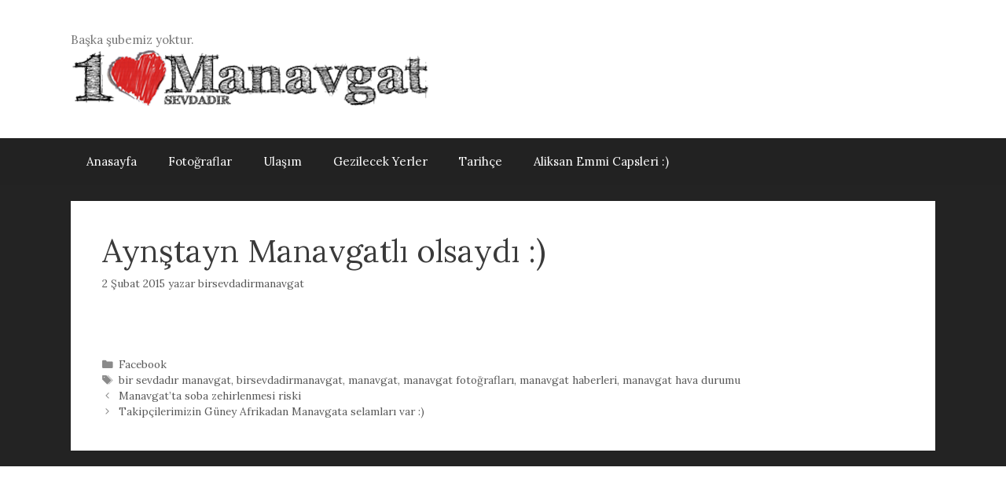

--- FILE ---
content_type: text/html; charset=UTF-8
request_url: https://birsevdadirmanavgat.com/aynstayn-manavgatli-olsaydi/
body_size: 10480
content:
<!DOCTYPE html>
<html lang="tr">
<head>
	<meta charset="UTF-8">
	<meta name='robots' content='index, follow, max-image-preview:large, max-snippet:-1, max-video-preview:-1' />
	<style>img:is([sizes="auto" i], [sizes^="auto," i]) { contain-intrinsic-size: 3000px 1500px }</style>
	<meta name="viewport" content="width=device-width, initial-scale=1"><!-- Jetpack Site Verification Tags -->
<meta name="google-site-verification" content="eFLUp4T28lPlVo5ULJ7IZIhwH_iK8eJ_ZdyVo8YRDJw" />
<meta name="msvalidate.01" content="EBB5D181B9ED38C57DFB64F90075371D" />

	<!-- This site is optimized with the Yoast SEO plugin v26.8 - https://yoast.com/product/yoast-seo-wordpress/ -->
	<title>Aynştayn Manavgatlı olsaydı :) | Bir Sevdadır Manavgat</title>
	<meta name="description" content="Manavgat haberleri, sosyal medya paylaşımları, hava durumu, turizm, şelalesi, köprüsü ve gezilecek yerleri" />
	<link rel="canonical" href="https://birsevdadirmanavgat.com/aynstayn-manavgatli-olsaydi/" />
	<meta property="og:locale" content="tr_TR" />
	<meta property="og:type" content="article" />
	<meta property="og:title" content="Aynştayn Manavgatlı olsaydı :) | Bir Sevdadır Manavgat" />
	<meta property="og:description" content="Manavgat haberleri, sosyal medya paylaşımları, hava durumu, turizm, şelalesi, köprüsü ve gezilecek yerleri" />
	<meta property="og:url" content="https://birsevdadirmanavgat.com/aynstayn-manavgatli-olsaydi/" />
	<meta property="og:site_name" content="Bir Sevdadır Manavgat" />
	<meta property="article:publisher" content="https://www.facebook.com/birsevdadrmanavgat" />
	<meta property="article:published_time" content="2015-02-02T21:00:42+00:00" />
	<meta property="article:modified_time" content="2015-02-04T20:59:36+00:00" />
	<meta property="og:image" content="https://ift.tt/1zvCWKN" />
	<meta name="author" content="birsevdadirmanavgat" />
	<meta name="twitter:card" content="summary_large_image" />
	<meta name="twitter:creator" content="@brsvddrmnvgt" />
	<meta name="twitter:site" content="@brsvddrmnvgt" />
	<meta name="twitter:label1" content="Yazan:" />
	<meta name="twitter:data1" content="birsevdadirmanavgat" />
	<script type="application/ld+json" class="yoast-schema-graph">{"@context":"https://schema.org","@graph":[{"@type":"Article","@id":"https://birsevdadirmanavgat.com/aynstayn-manavgatli-olsaydi/#article","isPartOf":{"@id":"https://birsevdadirmanavgat.com/aynstayn-manavgatli-olsaydi/"},"author":{"name":"birsevdadirmanavgat","@id":"https://birsevdadirmanavgat.com/#/schema/person/ca90c37bce3d981b834cc99e41449b11"},"headline":"Aynştayn Manavgatlı olsaydı :)","datePublished":"2015-02-02T21:00:42+00:00","dateModified":"2015-02-04T20:59:36+00:00","mainEntityOfPage":{"@id":"https://birsevdadirmanavgat.com/aynstayn-manavgatli-olsaydi/"},"wordCount":4,"publisher":{"@id":"https://birsevdadirmanavgat.com/#organization"},"image":{"@id":"https://birsevdadirmanavgat.com/aynstayn-manavgatli-olsaydi/#primaryimage"},"thumbnailUrl":"http://ift.tt/1zvCWKN","keywords":["bir sevdadır manavgat","birsevdadirmanavgat","manavgat","manavgat fotoğrafları","manavgat haberleri","manavgat hava durumu"],"articleSection":["Facebook"],"inLanguage":"tr"},{"@type":"WebPage","@id":"https://birsevdadirmanavgat.com/aynstayn-manavgatli-olsaydi/","url":"https://birsevdadirmanavgat.com/aynstayn-manavgatli-olsaydi/","name":"Aynştayn Manavgatlı olsaydı :) | Bir Sevdadır Manavgat","isPartOf":{"@id":"https://birsevdadirmanavgat.com/#website"},"primaryImageOfPage":{"@id":"https://birsevdadirmanavgat.com/aynstayn-manavgatli-olsaydi/#primaryimage"},"image":{"@id":"https://birsevdadirmanavgat.com/aynstayn-manavgatli-olsaydi/#primaryimage"},"thumbnailUrl":"http://ift.tt/1zvCWKN","datePublished":"2015-02-02T21:00:42+00:00","dateModified":"2015-02-04T20:59:36+00:00","description":"Manavgat haberleri, sosyal medya paylaşımları, hava durumu, turizm, şelalesi, köprüsü ve gezilecek yerleri","breadcrumb":{"@id":"https://birsevdadirmanavgat.com/aynstayn-manavgatli-olsaydi/#breadcrumb"},"inLanguage":"tr","potentialAction":[{"@type":"ReadAction","target":["https://birsevdadirmanavgat.com/aynstayn-manavgatli-olsaydi/"]}]},{"@type":"ImageObject","inLanguage":"tr","@id":"https://birsevdadirmanavgat.com/aynstayn-manavgatli-olsaydi/#primaryimage","url":"http://ift.tt/1zvCWKN","contentUrl":"http://ift.tt/1zvCWKN"},{"@type":"BreadcrumbList","@id":"https://birsevdadirmanavgat.com/aynstayn-manavgatli-olsaydi/#breadcrumb","itemListElement":[{"@type":"ListItem","position":1,"name":"Ana Sayfa","item":"https://birsevdadirmanavgat.com/"},{"@type":"ListItem","position":2,"name":"Aynştayn Manavgatlı olsaydı :)"}]},{"@type":"WebSite","@id":"https://birsevdadirmanavgat.com/#website","url":"https://birsevdadirmanavgat.com/","name":"Bir Sevdadır Manavgat","description":"Başka şubemiz yoktur.","publisher":{"@id":"https://birsevdadirmanavgat.com/#organization"},"potentialAction":[{"@type":"SearchAction","target":{"@type":"EntryPoint","urlTemplate":"https://birsevdadirmanavgat.com/?s={search_term_string}"},"query-input":{"@type":"PropertyValueSpecification","valueRequired":true,"valueName":"search_term_string"}}],"inLanguage":"tr"},{"@type":"Organization","@id":"https://birsevdadirmanavgat.com/#organization","name":"Bir Sevdadır Manavgat","url":"https://birsevdadirmanavgat.com/","logo":{"@type":"ImageObject","inLanguage":"tr","@id":"https://birsevdadirmanavgat.com/#/schema/logo/image/","url":"https://i0.wp.com/birsevdadirmanavgat.com/wp-content/uploads/2015/07/logo2.png?fit=458%2C74&ssl=1","contentUrl":"https://i0.wp.com/birsevdadirmanavgat.com/wp-content/uploads/2015/07/logo2.png?fit=458%2C74&ssl=1","width":458,"height":74,"caption":"Bir Sevdadır Manavgat"},"image":{"@id":"https://birsevdadirmanavgat.com/#/schema/logo/image/"},"sameAs":["https://www.facebook.com/birsevdadrmanavgat","https://x.com/brsvddrmnvgt","http://instagram.com/birsevdadirmanavgat","http://pinterest.com/brsvddrmnvgt","http://youtube.com/c/Birsevdadirmanavgatt"]},{"@type":"Person","@id":"https://birsevdadirmanavgat.com/#/schema/person/ca90c37bce3d981b834cc99e41449b11","name":"birsevdadirmanavgat","image":{"@type":"ImageObject","inLanguage":"tr","@id":"https://birsevdadirmanavgat.com/#/schema/person/image/","url":"https://secure.gravatar.com/avatar/bcde6d094b4a08bb672d04e5a1d48f8e938d17b9eeb9ea3c40082c0e911f3d96?s=96&d=mm&r=g","contentUrl":"https://secure.gravatar.com/avatar/bcde6d094b4a08bb672d04e5a1d48f8e938d17b9eeb9ea3c40082c0e911f3d96?s=96&d=mm&r=g","caption":"birsevdadirmanavgat"},"url":"https://birsevdadirmanavgat.com/author/birsevdadirmanavgat/"}]}</script>
	<!-- / Yoast SEO plugin. -->


<link rel='dns-prefetch' href='//stats.wp.com' />
<link href='https://fonts.gstatic.com' crossorigin rel='preconnect' />
<link href='https://fonts.googleapis.com' crossorigin rel='preconnect' />
<link rel='preconnect' href='//c0.wp.com' />
<link rel='preconnect' href='//i0.wp.com' />
<link rel="alternate" type="application/rss+xml" title="Bir Sevdadır Manavgat &raquo; akışı" href="https://birsevdadirmanavgat.com/feed/" />
<link rel="alternate" type="application/rss+xml" title="Bir Sevdadır Manavgat &raquo; yorum akışı" href="https://birsevdadirmanavgat.com/comments/feed/" />
<link rel="alternate" type="application/rss+xml" title="Bir Sevdadır Manavgat &raquo; Aynştayn Manavgatlı olsaydı :) yorum akışı" href="https://birsevdadirmanavgat.com/aynstayn-manavgatli-olsaydi/feed/" />
<script>
window._wpemojiSettings = {"baseUrl":"https:\/\/s.w.org\/images\/core\/emoji\/16.0.1\/72x72\/","ext":".png","svgUrl":"https:\/\/s.w.org\/images\/core\/emoji\/16.0.1\/svg\/","svgExt":".svg","source":{"concatemoji":"https:\/\/birsevdadirmanavgat.com\/wp-includes\/js\/wp-emoji-release.min.js?ver=31e9fa402cba433fc33c4db6d142c805"}};
/*! This file is auto-generated */
!function(s,n){var o,i,e;function c(e){try{var t={supportTests:e,timestamp:(new Date).valueOf()};sessionStorage.setItem(o,JSON.stringify(t))}catch(e){}}function p(e,t,n){e.clearRect(0,0,e.canvas.width,e.canvas.height),e.fillText(t,0,0);var t=new Uint32Array(e.getImageData(0,0,e.canvas.width,e.canvas.height).data),a=(e.clearRect(0,0,e.canvas.width,e.canvas.height),e.fillText(n,0,0),new Uint32Array(e.getImageData(0,0,e.canvas.width,e.canvas.height).data));return t.every(function(e,t){return e===a[t]})}function u(e,t){e.clearRect(0,0,e.canvas.width,e.canvas.height),e.fillText(t,0,0);for(var n=e.getImageData(16,16,1,1),a=0;a<n.data.length;a++)if(0!==n.data[a])return!1;return!0}function f(e,t,n,a){switch(t){case"flag":return n(e,"\ud83c\udff3\ufe0f\u200d\u26a7\ufe0f","\ud83c\udff3\ufe0f\u200b\u26a7\ufe0f")?!1:!n(e,"\ud83c\udde8\ud83c\uddf6","\ud83c\udde8\u200b\ud83c\uddf6")&&!n(e,"\ud83c\udff4\udb40\udc67\udb40\udc62\udb40\udc65\udb40\udc6e\udb40\udc67\udb40\udc7f","\ud83c\udff4\u200b\udb40\udc67\u200b\udb40\udc62\u200b\udb40\udc65\u200b\udb40\udc6e\u200b\udb40\udc67\u200b\udb40\udc7f");case"emoji":return!a(e,"\ud83e\udedf")}return!1}function g(e,t,n,a){var r="undefined"!=typeof WorkerGlobalScope&&self instanceof WorkerGlobalScope?new OffscreenCanvas(300,150):s.createElement("canvas"),o=r.getContext("2d",{willReadFrequently:!0}),i=(o.textBaseline="top",o.font="600 32px Arial",{});return e.forEach(function(e){i[e]=t(o,e,n,a)}),i}function t(e){var t=s.createElement("script");t.src=e,t.defer=!0,s.head.appendChild(t)}"undefined"!=typeof Promise&&(o="wpEmojiSettingsSupports",i=["flag","emoji"],n.supports={everything:!0,everythingExceptFlag:!0},e=new Promise(function(e){s.addEventListener("DOMContentLoaded",e,{once:!0})}),new Promise(function(t){var n=function(){try{var e=JSON.parse(sessionStorage.getItem(o));if("object"==typeof e&&"number"==typeof e.timestamp&&(new Date).valueOf()<e.timestamp+604800&&"object"==typeof e.supportTests)return e.supportTests}catch(e){}return null}();if(!n){if("undefined"!=typeof Worker&&"undefined"!=typeof OffscreenCanvas&&"undefined"!=typeof URL&&URL.createObjectURL&&"undefined"!=typeof Blob)try{var e="postMessage("+g.toString()+"("+[JSON.stringify(i),f.toString(),p.toString(),u.toString()].join(",")+"));",a=new Blob([e],{type:"text/javascript"}),r=new Worker(URL.createObjectURL(a),{name:"wpTestEmojiSupports"});return void(r.onmessage=function(e){c(n=e.data),r.terminate(),t(n)})}catch(e){}c(n=g(i,f,p,u))}t(n)}).then(function(e){for(var t in e)n.supports[t]=e[t],n.supports.everything=n.supports.everything&&n.supports[t],"flag"!==t&&(n.supports.everythingExceptFlag=n.supports.everythingExceptFlag&&n.supports[t]);n.supports.everythingExceptFlag=n.supports.everythingExceptFlag&&!n.supports.flag,n.DOMReady=!1,n.readyCallback=function(){n.DOMReady=!0}}).then(function(){return e}).then(function(){var e;n.supports.everything||(n.readyCallback(),(e=n.source||{}).concatemoji?t(e.concatemoji):e.wpemoji&&e.twemoji&&(t(e.twemoji),t(e.wpemoji)))}))}((window,document),window._wpemojiSettings);
</script>
<link rel='stylesheet' id='generate-fonts-css' href='//fonts.googleapis.com/css?family=Lora:regular,italic,700,700italic' media='all' />
<style id='wp-emoji-styles-inline-css'>

	img.wp-smiley, img.emoji {
		display: inline !important;
		border: none !important;
		box-shadow: none !important;
		height: 1em !important;
		width: 1em !important;
		margin: 0 0.07em !important;
		vertical-align: -0.1em !important;
		background: none !important;
		padding: 0 !important;
	}
</style>
<link rel='stylesheet' id='wp-block-library-css' href='https://c0.wp.com/c/6.8.3/wp-includes/css/dist/block-library/style.min.css' media='all' />
<style id='classic-theme-styles-inline-css'>
/*! This file is auto-generated */
.wp-block-button__link{color:#fff;background-color:#32373c;border-radius:9999px;box-shadow:none;text-decoration:none;padding:calc(.667em + 2px) calc(1.333em + 2px);font-size:1.125em}.wp-block-file__button{background:#32373c;color:#fff;text-decoration:none}
</style>
<link rel='stylesheet' id='mediaelement-css' href='https://c0.wp.com/c/6.8.3/wp-includes/js/mediaelement/mediaelementplayer-legacy.min.css' media='all' />
<link rel='stylesheet' id='wp-mediaelement-css' href='https://c0.wp.com/c/6.8.3/wp-includes/js/mediaelement/wp-mediaelement.min.css' media='all' />
<style id='jetpack-sharing-buttons-style-inline-css'>
.jetpack-sharing-buttons__services-list{display:flex;flex-direction:row;flex-wrap:wrap;gap:0;list-style-type:none;margin:5px;padding:0}.jetpack-sharing-buttons__services-list.has-small-icon-size{font-size:12px}.jetpack-sharing-buttons__services-list.has-normal-icon-size{font-size:16px}.jetpack-sharing-buttons__services-list.has-large-icon-size{font-size:24px}.jetpack-sharing-buttons__services-list.has-huge-icon-size{font-size:36px}@media print{.jetpack-sharing-buttons__services-list{display:none!important}}.editor-styles-wrapper .wp-block-jetpack-sharing-buttons{gap:0;padding-inline-start:0}ul.jetpack-sharing-buttons__services-list.has-background{padding:1.25em 2.375em}
</style>
<style id='global-styles-inline-css'>
:root{--wp--preset--aspect-ratio--square: 1;--wp--preset--aspect-ratio--4-3: 4/3;--wp--preset--aspect-ratio--3-4: 3/4;--wp--preset--aspect-ratio--3-2: 3/2;--wp--preset--aspect-ratio--2-3: 2/3;--wp--preset--aspect-ratio--16-9: 16/9;--wp--preset--aspect-ratio--9-16: 9/16;--wp--preset--color--black: #000000;--wp--preset--color--cyan-bluish-gray: #abb8c3;--wp--preset--color--white: #ffffff;--wp--preset--color--pale-pink: #f78da7;--wp--preset--color--vivid-red: #cf2e2e;--wp--preset--color--luminous-vivid-orange: #ff6900;--wp--preset--color--luminous-vivid-amber: #fcb900;--wp--preset--color--light-green-cyan: #7bdcb5;--wp--preset--color--vivid-green-cyan: #00d084;--wp--preset--color--pale-cyan-blue: #8ed1fc;--wp--preset--color--vivid-cyan-blue: #0693e3;--wp--preset--color--vivid-purple: #9b51e0;--wp--preset--color--contrast: var(--contrast);--wp--preset--color--contrast-2: var(--contrast-2);--wp--preset--color--contrast-3: var(--contrast-3);--wp--preset--color--base: var(--base);--wp--preset--color--base-2: var(--base-2);--wp--preset--color--base-3: var(--base-3);--wp--preset--color--accent: var(--accent);--wp--preset--gradient--vivid-cyan-blue-to-vivid-purple: linear-gradient(135deg,rgba(6,147,227,1) 0%,rgb(155,81,224) 100%);--wp--preset--gradient--light-green-cyan-to-vivid-green-cyan: linear-gradient(135deg,rgb(122,220,180) 0%,rgb(0,208,130) 100%);--wp--preset--gradient--luminous-vivid-amber-to-luminous-vivid-orange: linear-gradient(135deg,rgba(252,185,0,1) 0%,rgba(255,105,0,1) 100%);--wp--preset--gradient--luminous-vivid-orange-to-vivid-red: linear-gradient(135deg,rgba(255,105,0,1) 0%,rgb(207,46,46) 100%);--wp--preset--gradient--very-light-gray-to-cyan-bluish-gray: linear-gradient(135deg,rgb(238,238,238) 0%,rgb(169,184,195) 100%);--wp--preset--gradient--cool-to-warm-spectrum: linear-gradient(135deg,rgb(74,234,220) 0%,rgb(151,120,209) 20%,rgb(207,42,186) 40%,rgb(238,44,130) 60%,rgb(251,105,98) 80%,rgb(254,248,76) 100%);--wp--preset--gradient--blush-light-purple: linear-gradient(135deg,rgb(255,206,236) 0%,rgb(152,150,240) 100%);--wp--preset--gradient--blush-bordeaux: linear-gradient(135deg,rgb(254,205,165) 0%,rgb(254,45,45) 50%,rgb(107,0,62) 100%);--wp--preset--gradient--luminous-dusk: linear-gradient(135deg,rgb(255,203,112) 0%,rgb(199,81,192) 50%,rgb(65,88,208) 100%);--wp--preset--gradient--pale-ocean: linear-gradient(135deg,rgb(255,245,203) 0%,rgb(182,227,212) 50%,rgb(51,167,181) 100%);--wp--preset--gradient--electric-grass: linear-gradient(135deg,rgb(202,248,128) 0%,rgb(113,206,126) 100%);--wp--preset--gradient--midnight: linear-gradient(135deg,rgb(2,3,129) 0%,rgb(40,116,252) 100%);--wp--preset--font-size--small: 13px;--wp--preset--font-size--medium: 20px;--wp--preset--font-size--large: 36px;--wp--preset--font-size--x-large: 42px;--wp--preset--spacing--20: 0.44rem;--wp--preset--spacing--30: 0.67rem;--wp--preset--spacing--40: 1rem;--wp--preset--spacing--50: 1.5rem;--wp--preset--spacing--60: 2.25rem;--wp--preset--spacing--70: 3.38rem;--wp--preset--spacing--80: 5.06rem;--wp--preset--shadow--natural: 6px 6px 9px rgba(0, 0, 0, 0.2);--wp--preset--shadow--deep: 12px 12px 50px rgba(0, 0, 0, 0.4);--wp--preset--shadow--sharp: 6px 6px 0px rgba(0, 0, 0, 0.2);--wp--preset--shadow--outlined: 6px 6px 0px -3px rgba(255, 255, 255, 1), 6px 6px rgba(0, 0, 0, 1);--wp--preset--shadow--crisp: 6px 6px 0px rgba(0, 0, 0, 1);}:where(.is-layout-flex){gap: 0.5em;}:where(.is-layout-grid){gap: 0.5em;}body .is-layout-flex{display: flex;}.is-layout-flex{flex-wrap: wrap;align-items: center;}.is-layout-flex > :is(*, div){margin: 0;}body .is-layout-grid{display: grid;}.is-layout-grid > :is(*, div){margin: 0;}:where(.wp-block-columns.is-layout-flex){gap: 2em;}:where(.wp-block-columns.is-layout-grid){gap: 2em;}:where(.wp-block-post-template.is-layout-flex){gap: 1.25em;}:where(.wp-block-post-template.is-layout-grid){gap: 1.25em;}.has-black-color{color: var(--wp--preset--color--black) !important;}.has-cyan-bluish-gray-color{color: var(--wp--preset--color--cyan-bluish-gray) !important;}.has-white-color{color: var(--wp--preset--color--white) !important;}.has-pale-pink-color{color: var(--wp--preset--color--pale-pink) !important;}.has-vivid-red-color{color: var(--wp--preset--color--vivid-red) !important;}.has-luminous-vivid-orange-color{color: var(--wp--preset--color--luminous-vivid-orange) !important;}.has-luminous-vivid-amber-color{color: var(--wp--preset--color--luminous-vivid-amber) !important;}.has-light-green-cyan-color{color: var(--wp--preset--color--light-green-cyan) !important;}.has-vivid-green-cyan-color{color: var(--wp--preset--color--vivid-green-cyan) !important;}.has-pale-cyan-blue-color{color: var(--wp--preset--color--pale-cyan-blue) !important;}.has-vivid-cyan-blue-color{color: var(--wp--preset--color--vivid-cyan-blue) !important;}.has-vivid-purple-color{color: var(--wp--preset--color--vivid-purple) !important;}.has-black-background-color{background-color: var(--wp--preset--color--black) !important;}.has-cyan-bluish-gray-background-color{background-color: var(--wp--preset--color--cyan-bluish-gray) !important;}.has-white-background-color{background-color: var(--wp--preset--color--white) !important;}.has-pale-pink-background-color{background-color: var(--wp--preset--color--pale-pink) !important;}.has-vivid-red-background-color{background-color: var(--wp--preset--color--vivid-red) !important;}.has-luminous-vivid-orange-background-color{background-color: var(--wp--preset--color--luminous-vivid-orange) !important;}.has-luminous-vivid-amber-background-color{background-color: var(--wp--preset--color--luminous-vivid-amber) !important;}.has-light-green-cyan-background-color{background-color: var(--wp--preset--color--light-green-cyan) !important;}.has-vivid-green-cyan-background-color{background-color: var(--wp--preset--color--vivid-green-cyan) !important;}.has-pale-cyan-blue-background-color{background-color: var(--wp--preset--color--pale-cyan-blue) !important;}.has-vivid-cyan-blue-background-color{background-color: var(--wp--preset--color--vivid-cyan-blue) !important;}.has-vivid-purple-background-color{background-color: var(--wp--preset--color--vivid-purple) !important;}.has-black-border-color{border-color: var(--wp--preset--color--black) !important;}.has-cyan-bluish-gray-border-color{border-color: var(--wp--preset--color--cyan-bluish-gray) !important;}.has-white-border-color{border-color: var(--wp--preset--color--white) !important;}.has-pale-pink-border-color{border-color: var(--wp--preset--color--pale-pink) !important;}.has-vivid-red-border-color{border-color: var(--wp--preset--color--vivid-red) !important;}.has-luminous-vivid-orange-border-color{border-color: var(--wp--preset--color--luminous-vivid-orange) !important;}.has-luminous-vivid-amber-border-color{border-color: var(--wp--preset--color--luminous-vivid-amber) !important;}.has-light-green-cyan-border-color{border-color: var(--wp--preset--color--light-green-cyan) !important;}.has-vivid-green-cyan-border-color{border-color: var(--wp--preset--color--vivid-green-cyan) !important;}.has-pale-cyan-blue-border-color{border-color: var(--wp--preset--color--pale-cyan-blue) !important;}.has-vivid-cyan-blue-border-color{border-color: var(--wp--preset--color--vivid-cyan-blue) !important;}.has-vivid-purple-border-color{border-color: var(--wp--preset--color--vivid-purple) !important;}.has-vivid-cyan-blue-to-vivid-purple-gradient-background{background: var(--wp--preset--gradient--vivid-cyan-blue-to-vivid-purple) !important;}.has-light-green-cyan-to-vivid-green-cyan-gradient-background{background: var(--wp--preset--gradient--light-green-cyan-to-vivid-green-cyan) !important;}.has-luminous-vivid-amber-to-luminous-vivid-orange-gradient-background{background: var(--wp--preset--gradient--luminous-vivid-amber-to-luminous-vivid-orange) !important;}.has-luminous-vivid-orange-to-vivid-red-gradient-background{background: var(--wp--preset--gradient--luminous-vivid-orange-to-vivid-red) !important;}.has-very-light-gray-to-cyan-bluish-gray-gradient-background{background: var(--wp--preset--gradient--very-light-gray-to-cyan-bluish-gray) !important;}.has-cool-to-warm-spectrum-gradient-background{background: var(--wp--preset--gradient--cool-to-warm-spectrum) !important;}.has-blush-light-purple-gradient-background{background: var(--wp--preset--gradient--blush-light-purple) !important;}.has-blush-bordeaux-gradient-background{background: var(--wp--preset--gradient--blush-bordeaux) !important;}.has-luminous-dusk-gradient-background{background: var(--wp--preset--gradient--luminous-dusk) !important;}.has-pale-ocean-gradient-background{background: var(--wp--preset--gradient--pale-ocean) !important;}.has-electric-grass-gradient-background{background: var(--wp--preset--gradient--electric-grass) !important;}.has-midnight-gradient-background{background: var(--wp--preset--gradient--midnight) !important;}.has-small-font-size{font-size: var(--wp--preset--font-size--small) !important;}.has-medium-font-size{font-size: var(--wp--preset--font-size--medium) !important;}.has-large-font-size{font-size: var(--wp--preset--font-size--large) !important;}.has-x-large-font-size{font-size: var(--wp--preset--font-size--x-large) !important;}
:where(.wp-block-post-template.is-layout-flex){gap: 1.25em;}:where(.wp-block-post-template.is-layout-grid){gap: 1.25em;}
:where(.wp-block-columns.is-layout-flex){gap: 2em;}:where(.wp-block-columns.is-layout-grid){gap: 2em;}
:root :where(.wp-block-pullquote){font-size: 1.5em;line-height: 1.6;}
</style>
<link rel='stylesheet' id='generate-style-grid-css' href='https://birsevdadirmanavgat.com/wp-content/themes/generatepress/assets/css/unsemantic-grid.min.css?ver=3.6.0' media='all' />
<link rel='stylesheet' id='generate-style-css' href='https://birsevdadirmanavgat.com/wp-content/themes/generatepress/assets/css/style.min.css?ver=3.6.0' media='all' />
<style id='generate-style-inline-css'>
body{background-color:#232323;color:#3a3a3a;}a{color:#1e73be;}a:hover, a:focus, a:active{color:#000000;}body .grid-container{max-width:1100px;}.wp-block-group__inner-container{max-width:1100px;margin-left:auto;margin-right:auto;}:root{--contrast:#222222;--contrast-2:#575760;--contrast-3:#b2b2be;--base:#f0f0f0;--base-2:#f7f8f9;--base-3:#ffffff;--accent:#1e73be;}:root .has-contrast-color{color:var(--contrast);}:root .has-contrast-background-color{background-color:var(--contrast);}:root .has-contrast-2-color{color:var(--contrast-2);}:root .has-contrast-2-background-color{background-color:var(--contrast-2);}:root .has-contrast-3-color{color:var(--contrast-3);}:root .has-contrast-3-background-color{background-color:var(--contrast-3);}:root .has-base-color{color:var(--base);}:root .has-base-background-color{background-color:var(--base);}:root .has-base-2-color{color:var(--base-2);}:root .has-base-2-background-color{background-color:var(--base-2);}:root .has-base-3-color{color:var(--base-3);}:root .has-base-3-background-color{background-color:var(--base-3);}:root .has-accent-color{color:var(--accent);}:root .has-accent-background-color{background-color:var(--accent);}body, button, input, select, textarea{font-family:"Lora", serif;font-size:16px;}body{line-height:1.5;}.entry-content > [class*="wp-block-"]:not(:last-child):not(.wp-block-heading){margin-bottom:1.5em;}.main-title{font-size:45px;}.main-navigation .main-nav ul ul li a{font-size:14px;}.sidebar .widget, .footer-widgets .widget{font-size:17px;}h1{font-weight:300;font-size:40px;}h2{font-weight:300;font-size:30px;}h3{font-size:20px;}h4{font-size:inherit;}h5{font-size:inherit;}@media (max-width:768px){.main-title{font-size:30px;}h1{font-size:30px;}h2{font-size:25px;}}.top-bar{background-color:#636363;color:#ffffff;}.top-bar a{color:#ffffff;}.top-bar a:hover{color:#303030;}.site-header{background-color:#ffffff;color:#3a3a3a;}.site-header a{color:#3a3a3a;}.main-title a,.main-title a:hover{color:#222222;}.site-description{color:#757575;}.main-navigation,.main-navigation ul ul{background-color:#222222;}.main-navigation .main-nav ul li a, .main-navigation .menu-toggle, .main-navigation .menu-bar-items{color:#ffffff;}.main-navigation .main-nav ul li:not([class*="current-menu-"]):hover > a, .main-navigation .main-nav ul li:not([class*="current-menu-"]):focus > a, .main-navigation .main-nav ul li.sfHover:not([class*="current-menu-"]) > a, .main-navigation .menu-bar-item:hover > a, .main-navigation .menu-bar-item.sfHover > a{color:#ffffff;background-color:#3f3f3f;}button.menu-toggle:hover,button.menu-toggle:focus,.main-navigation .mobile-bar-items a,.main-navigation .mobile-bar-items a:hover,.main-navigation .mobile-bar-items a:focus{color:#ffffff;}.main-navigation .main-nav ul li[class*="current-menu-"] > a{color:#ffffff;background-color:#3f3f3f;}.navigation-search input[type="search"],.navigation-search input[type="search"]:active, .navigation-search input[type="search"]:focus, .main-navigation .main-nav ul li.search-item.active > a, .main-navigation .menu-bar-items .search-item.active > a{color:#ffffff;background-color:#3f3f3f;}.main-navigation ul ul{background-color:#3f3f3f;}.main-navigation .main-nav ul ul li a{color:#ffffff;}.main-navigation .main-nav ul ul li:not([class*="current-menu-"]):hover > a,.main-navigation .main-nav ul ul li:not([class*="current-menu-"]):focus > a, .main-navigation .main-nav ul ul li.sfHover:not([class*="current-menu-"]) > a{color:#ffffff;background-color:#4f4f4f;}.main-navigation .main-nav ul ul li[class*="current-menu-"] > a{color:#ffffff;background-color:#4f4f4f;}.separate-containers .inside-article, .separate-containers .comments-area, .separate-containers .page-header, .one-container .container, .separate-containers .paging-navigation, .inside-page-header{background-color:#ffffff;}.entry-meta{color:#595959;}.entry-meta a{color:#595959;}.entry-meta a:hover{color:#1e73be;}.sidebar .widget{background-color:#ffffff;}.sidebar .widget .widget-title{color:#000000;}.footer-widgets{background-color:#ffffff;}.footer-widgets .widget-title{color:#000000;}.site-info{color:#ffffff;background-color:#222222;}.site-info a{color:#ffffff;}.site-info a:hover{color:#606060;}.footer-bar .widget_nav_menu .current-menu-item a{color:#606060;}input[type="text"],input[type="email"],input[type="url"],input[type="password"],input[type="search"],input[type="tel"],input[type="number"],textarea,select{color:#666666;background-color:#fafafa;border-color:#cccccc;}input[type="text"]:focus,input[type="email"]:focus,input[type="url"]:focus,input[type="password"]:focus,input[type="search"]:focus,input[type="tel"]:focus,input[type="number"]:focus,textarea:focus,select:focus{color:#666666;background-color:#ffffff;border-color:#bfbfbf;}button,html input[type="button"],input[type="reset"],input[type="submit"],a.button,a.wp-block-button__link:not(.has-background){color:#ffffff;background-color:#666666;}button:hover,html input[type="button"]:hover,input[type="reset"]:hover,input[type="submit"]:hover,a.button:hover,button:focus,html input[type="button"]:focus,input[type="reset"]:focus,input[type="submit"]:focus,a.button:focus,a.wp-block-button__link:not(.has-background):active,a.wp-block-button__link:not(.has-background):focus,a.wp-block-button__link:not(.has-background):hover{color:#ffffff;background-color:#3f3f3f;}a.generate-back-to-top{background-color:rgba( 0,0,0,0.4 );color:#ffffff;}a.generate-back-to-top:hover,a.generate-back-to-top:focus{background-color:rgba( 0,0,0,0.6 );color:#ffffff;}:root{--gp-search-modal-bg-color:var(--base-3);--gp-search-modal-text-color:var(--contrast);--gp-search-modal-overlay-bg-color:rgba(0,0,0,0.2);}@media (max-width:768px){.main-navigation .menu-bar-item:hover > a, .main-navigation .menu-bar-item.sfHover > a{background:none;color:#ffffff;}}.inside-top-bar{padding:10px;}.inside-header{padding:40px;}.site-main .wp-block-group__inner-container{padding:40px;}.entry-content .alignwide, body:not(.no-sidebar) .entry-content .alignfull{margin-left:-40px;width:calc(100% + 80px);max-width:calc(100% + 80px);}.rtl .menu-item-has-children .dropdown-menu-toggle{padding-left:20px;}.rtl .main-navigation .main-nav ul li.menu-item-has-children > a{padding-right:20px;}.site-info{padding:20px;}@media (max-width:768px){.separate-containers .inside-article, .separate-containers .comments-area, .separate-containers .page-header, .separate-containers .paging-navigation, .one-container .site-content, .inside-page-header{padding:30px;}.site-main .wp-block-group__inner-container{padding:30px;}.site-info{padding-right:10px;padding-left:10px;}.entry-content .alignwide, body:not(.no-sidebar) .entry-content .alignfull{margin-left:-30px;width:calc(100% + 60px);max-width:calc(100% + 60px);}}.one-container .sidebar .widget{padding:0px;}@media (max-width:768px){.main-navigation .menu-toggle,.main-navigation .mobile-bar-items,.sidebar-nav-mobile:not(#sticky-placeholder){display:block;}.main-navigation ul,.gen-sidebar-nav{display:none;}[class*="nav-float-"] .site-header .inside-header > *{float:none;clear:both;}}
</style>
<link rel='stylesheet' id='generate-mobile-style-css' href='https://birsevdadirmanavgat.com/wp-content/themes/generatepress/assets/css/mobile.min.css?ver=3.6.0' media='all' />
<link rel='stylesheet' id='generate-font-icons-css' href='https://birsevdadirmanavgat.com/wp-content/themes/generatepress/assets/css/components/font-icons.min.css?ver=3.6.0' media='all' />
<link rel='stylesheet' id='font-awesome-css' href='https://birsevdadirmanavgat.com/wp-content/themes/generatepress/assets/css/components/font-awesome.min.css?ver=4.7' media='all' />
<style id='jetpack_facebook_likebox-inline-css'>
.widget_facebook_likebox {
	overflow: hidden;
}

</style>
<link rel='stylesheet' id='wp-pagenavi-css' href='https://birsevdadirmanavgat.com/wp-content/plugins/wp-pagenavi/pagenavi-css.css?ver=2.70' media='all' />
<link rel="https://api.w.org/" href="https://birsevdadirmanavgat.com/wp-json/" /><link rel="alternate" title="JSON" type="application/json" href="https://birsevdadirmanavgat.com/wp-json/wp/v2/posts/168" /><link rel="alternate" title="oEmbed (JSON)" type="application/json+oembed" href="https://birsevdadirmanavgat.com/wp-json/oembed/1.0/embed?url=https%3A%2F%2Fbirsevdadirmanavgat.com%2Faynstayn-manavgatli-olsaydi%2F" />
<link rel="alternate" title="oEmbed (XML)" type="text/xml+oembed" href="https://birsevdadirmanavgat.com/wp-json/oembed/1.0/embed?url=https%3A%2F%2Fbirsevdadirmanavgat.com%2Faynstayn-manavgatli-olsaydi%2F&#038;format=xml" />
	<style>img#wpstats{display:none}</style>
		<!-- Analytics by WP Statistics - https://wp-statistics.com -->
<link rel="pingback" href="https://birsevdadirmanavgat.com/xmlrpc.php">
</head>

<body data-rsssl=1 class="wp-singular post-template-default single single-post postid-168 single-format-image wp-custom-logo wp-embed-responsive wp-theme-generatepress no-sidebar nav-below-header separate-containers fluid-header active-footer-widgets-2 nav-aligned-left header-aligned-left dropdown-hover" itemtype="https://schema.org/Blog" itemscope>
	<a class="screen-reader-text skip-link" href="#content" title="İçeriğe atla">İçeriğe atla</a>		<header class="site-header" id="masthead" aria-label="Site"  itemtype="https://schema.org/WPHeader" itemscope>
			<div class="inside-header grid-container grid-parent">
							<div class="header-widget">
							</div>
			<div class="site-branding">
						
						<p class="site-description" itemprop="description">Başka şubemiz yoktur.</p>
					</div><div class="site-logo">
					<a href="https://birsevdadirmanavgat.com/" rel="home">
						<img  class="header-image is-logo-image" alt="Bir Sevdadır Manavgat" src="https://i0.wp.com/birsevdadirmanavgat.com/wp-content/uploads/2015/07/logo2.png?fit=458%2C74&#038;ssl=1" />
					</a>
				</div>			</div>
		</header>
				<nav class="main-navigation sub-menu-right" id="site-navigation" aria-label="Primary"  itemtype="https://schema.org/SiteNavigationElement" itemscope>
			<div class="inside-navigation grid-container grid-parent">
								<button class="menu-toggle" aria-controls="primary-menu" aria-expanded="false">
					<span class="mobile-menu">Menü</span>				</button>
				<div id="primary-menu" class="main-nav"><ul id="menu-main" class=" menu sf-menu"><li id="menu-item-7" class="menu-item menu-item-type-custom menu-item-object-custom menu-item-home menu-item-7"><a href="https://birsevdadirmanavgat.com">Anasayfa</a></li>
<li id="menu-item-654" class="menu-item menu-item-type-post_type menu-item-object-page menu-item-654"><a href="https://birsevdadirmanavgat.com/manavgat-fotograflari/">Fotoğraflar</a></li>
<li id="menu-item-715" class="menu-item menu-item-type-post_type menu-item-object-page menu-item-715"><a href="https://birsevdadirmanavgat.com/manavgat-ulasim/">Ulaşım</a></li>
<li id="menu-item-737" class="menu-item menu-item-type-post_type menu-item-object-page menu-item-737"><a href="https://birsevdadirmanavgat.com/manavgat-gezi-rehberi/">Gezilecek Yerler</a></li>
<li id="menu-item-740" class="menu-item menu-item-type-post_type menu-item-object-page menu-item-740"><a href="https://birsevdadirmanavgat.com/manavgat-tarihcesi/">Tarihçe</a></li>
<li id="menu-item-991" class="menu-item menu-item-type-post_type menu-item-object-page menu-item-991"><a href="https://birsevdadirmanavgat.com/aliksan-emmi-capsleri/">Aliksan Emmi Capsleri :)</a></li>
</ul></div>			</div>
		</nav>
		
	<div class="site grid-container container hfeed grid-parent" id="page">
				<div class="site-content" id="content">
			
	<div class="content-area grid-parent mobile-grid-100 grid-100 tablet-grid-100" id="primary">
		<main class="site-main" id="main">
			
<article id="post-168" class="post-168 post type-post status-publish format-image hentry category-facebook tag-bir-sevdadir-manavgat tag-birsevdadirmanavgat tag-manavgat tag-manavgat-fotograflari tag-manavgat-haberleri tag-manavgat-hava-durumu post_format-post-format-image" itemtype="https://schema.org/CreativeWork" itemscope>
	<div class="inside-article">
					<header class="entry-header">
				<h1 class="entry-title" itemprop="headline">Aynştayn Manavgatlı olsaydı :)</h1>		<div class="entry-meta">
			<span class="posted-on"><time class="updated" datetime="2015-02-04T22:59:36+02:00" itemprop="dateModified">4 Şubat 2015</time><time class="entry-date published" datetime="2015-02-02T23:00:42+02:00" itemprop="datePublished">2 Şubat 2015</time></span> <span class="byline">yazar <span class="author vcard" itemprop="author" itemtype="https://schema.org/Person" itemscope><a class="url fn n" href="https://birsevdadirmanavgat.com/author/birsevdadirmanavgat/" title="birsevdadirmanavgat tarafından yazılmış tüm yazıları görüntüle" rel="author" itemprop="url"><span class="author-name" itemprop="name">birsevdadirmanavgat</span></a></span></span> 		</div>
					</header>
			
		<div class="entry-content" itemprop="text">
			<p><img decoding="async" src="https://ift.tt/1zvCWKN" alt="" /></p>
		</div>

				<footer class="entry-meta" aria-label="Entry meta">
			<span class="cat-links"><span class="screen-reader-text">Kategoriler </span><a href="https://birsevdadirmanavgat.com/facebook/" rel="category tag">Facebook</a></span> <span class="tags-links"><span class="screen-reader-text">Etiketler </span><a href="https://birsevdadirmanavgat.com/tag/bir-sevdadir-manavgat/" rel="tag">bir sevdadır manavgat</a>, <a href="https://birsevdadirmanavgat.com/tag/birsevdadirmanavgat/" rel="tag">birsevdadirmanavgat</a>, <a href="https://birsevdadirmanavgat.com/tag/manavgat/" rel="tag">manavgat</a>, <a href="https://birsevdadirmanavgat.com/tag/manavgat-fotograflari/" rel="tag">manavgat fotoğrafları</a>, <a href="https://birsevdadirmanavgat.com/tag/manavgat-haberleri/" rel="tag">manavgat haberleri</a>, <a href="https://birsevdadirmanavgat.com/tag/manavgat-hava-durumu/" rel="tag">manavgat hava durumu</a></span> 		<nav id="nav-below" class="post-navigation" aria-label="Yazılar">
			<div class="nav-previous"><span class="prev"><a href="https://birsevdadirmanavgat.com/manavgat-soba-zehirlenmesi-riski/" rel="prev">Manavgat&#8217;ta soba zehirlenmesi riski</a></span></div><div class="nav-next"><span class="next"><a href="https://birsevdadirmanavgat.com/takipcilerimizin-guney-afrikadan-manavgata-selamlari-var/" rel="next">Takipçilerimizin Güney Afrikadan Manavgata selamları var :)</a></span></div>		</nav>
				</footer>
			</div>
</article>
		</main>
	</div>

	
	</div>
</div>


<div class="site-footer">
				<div id="footer-widgets" class="site footer-widgets">
				<div class="footer-widgets-container grid-container grid-parent">
					<div class="inside-footer-widgets">
							<div class="footer-widget-1 grid-parent grid-50 tablet-grid-50 mobile-grid-100">
		<aside id="facebook-likebox-2" class="widget inner-padding widget_facebook_likebox">		<div id="fb-root"></div>
		<div class="fb-page" data-href="https://www.facebook.com/birsevdadrmanavgat" data-width="340"  data-height="432" data-hide-cover="false" data-show-facepile="true" data-tabs="false" data-hide-cta="false" data-small-header="false">
		<div class="fb-xfbml-parse-ignore"><blockquote cite="https://www.facebook.com/birsevdadrmanavgat"><a href="https://www.facebook.com/birsevdadrmanavgat"></a></blockquote></div>
		</div>
		</aside>	</div>
		<div class="footer-widget-2 grid-parent grid-50 tablet-grid-50 mobile-grid-100">
			</div>
						</div>
				</div>
			</div>
					<footer class="site-info" aria-label="Site"  itemtype="https://schema.org/WPFooter" itemscope>
			<div class="inside-site-info grid-container grid-parent">
								<div class="copyright-bar">
					<span class="copyright">&copy; 2026 Bir Sevdadır Manavgat</span> &bull; Built with <a href="https://generatepress.com" itemprop="url">GeneratePress</a>				</div>
			</div>
		</footer>
		</div>

<script type="speculationrules">
{"prefetch":[{"source":"document","where":{"and":[{"href_matches":"\/*"},{"not":{"href_matches":["\/wp-*.php","\/wp-admin\/*","\/wp-content\/uploads\/*","\/wp-content\/*","\/wp-content\/plugins\/*","\/wp-content\/themes\/generatepress\/*","\/*\\?(.+)"]}},{"not":{"selector_matches":"a[rel~=\"nofollow\"]"}},{"not":{"selector_matches":".no-prefetch, .no-prefetch a"}}]},"eagerness":"conservative"}]}
</script>
<script id="generate-a11y">
!function(){"use strict";if("querySelector"in document&&"addEventListener"in window){var e=document.body;e.addEventListener("pointerdown",(function(){e.classList.add("using-mouse")}),{passive:!0}),e.addEventListener("keydown",(function(){e.classList.remove("using-mouse")}),{passive:!0})}}();
</script>
<!--[if lte IE 11]>
<script src="https://birsevdadirmanavgat.com/wp-content/themes/generatepress/assets/js/classList.min.js?ver=3.6.0" id="generate-classlist-js"></script>
<![endif]-->
<script id="generate-menu-js-before">
var generatepressMenu = {"toggleOpenedSubMenus":true,"openSubMenuLabel":"Alt men\u00fcy\u00fc a\u00e7","closeSubMenuLabel":"Alt men\u00fcy\u00fc kapat"};
</script>
<script src="https://birsevdadirmanavgat.com/wp-content/themes/generatepress/assets/js/menu.min.js?ver=3.6.0" id="generate-menu-js"></script>
<script id="jetpack-facebook-embed-js-extra">
var jpfbembed = {"appid":"249643311490","locale":"tr_TR"};
</script>
<script src="https://c0.wp.com/p/jetpack/15.4/_inc/build/facebook-embed.min.js" id="jetpack-facebook-embed-js"></script>
<script id="wp-statistics-tracker-js-extra">
var WP_Statistics_Tracker_Object = {"requestUrl":"https:\/\/birsevdadirmanavgat.com","ajaxUrl":"https:\/\/birsevdadirmanavgat.com\/wp-admin\/admin-ajax.php","hitParams":{"wp_statistics_hit":1,"source_type":"post","source_id":168,"search_query":"","signature":"e308171ccfeb2755189840fce2178bc0","action":"wp_statistics_hit_record"},"option":{"dntEnabled":"","bypassAdBlockers":"1","consentIntegration":{"name":null,"status":[]},"isPreview":false,"userOnline":false,"trackAnonymously":false,"isWpConsentApiActive":false,"consentLevel":"functional"},"isLegacyEventLoaded":"","customEventAjaxUrl":"https:\/\/birsevdadirmanavgat.com\/wp-admin\/admin-ajax.php?action=wp_statistics_custom_event&nonce=358bc2e761","onlineParams":{"wp_statistics_hit":1,"source_type":"post","source_id":168,"search_query":"","signature":"e308171ccfeb2755189840fce2178bc0","action":"wp_statistics_online_check"},"jsCheckTime":"60000"};
</script>
<script src="https://birsevdadirmanavgat.com/?6bb210=48749df9ff.js&amp;ver=14.16" id="wp-statistics-tracker-js"></script>
<script id="jetpack-stats-js-before">
_stq = window._stq || [];
_stq.push([ "view", {"v":"ext","blog":"84409483","post":"168","tz":"3","srv":"birsevdadirmanavgat.com","j":"1:15.4"} ]);
_stq.push([ "clickTrackerInit", "84409483", "168" ]);
</script>
<script src="https://stats.wp.com/e-202604.js" id="jetpack-stats-js" defer data-wp-strategy="defer"></script>

<script defer src="https://static.cloudflareinsights.com/beacon.min.js/vcd15cbe7772f49c399c6a5babf22c1241717689176015" integrity="sha512-ZpsOmlRQV6y907TI0dKBHq9Md29nnaEIPlkf84rnaERnq6zvWvPUqr2ft8M1aS28oN72PdrCzSjY4U6VaAw1EQ==" data-cf-beacon='{"version":"2024.11.0","token":"f6b558091a7d400a876bbe18869352ea","r":1,"server_timing":{"name":{"cfCacheStatus":true,"cfEdge":true,"cfExtPri":true,"cfL4":true,"cfOrigin":true,"cfSpeedBrain":true},"location_startswith":null}}' crossorigin="anonymous"></script>
</body>
</html>
